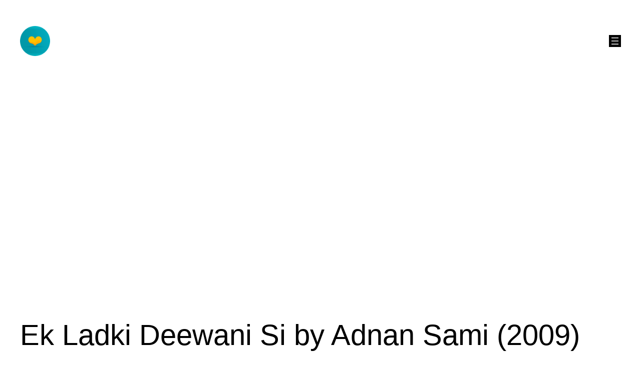

--- FILE ---
content_type: text/html; charset=utf-8
request_url: https://www.google.com/recaptcha/api2/aframe
body_size: 268
content:
<!DOCTYPE HTML><html><head><meta http-equiv="content-type" content="text/html; charset=UTF-8"></head><body><script nonce="CB5lmtbMwz3hJ_7oG3ML-Q">/** Anti-fraud and anti-abuse applications only. See google.com/recaptcha */ try{var clients={'sodar':'https://pagead2.googlesyndication.com/pagead/sodar?'};window.addEventListener("message",function(a){try{if(a.source===window.parent){var b=JSON.parse(a.data);var c=clients[b['id']];if(c){var d=document.createElement('img');d.src=c+b['params']+'&rc='+(localStorage.getItem("rc::a")?sessionStorage.getItem("rc::b"):"");window.document.body.appendChild(d);sessionStorage.setItem("rc::e",parseInt(sessionStorage.getItem("rc::e")||0)+1);localStorage.setItem("rc::h",'1768853669987');}}}catch(b){}});window.parent.postMessage("_grecaptcha_ready", "*");}catch(b){}</script></body></html>